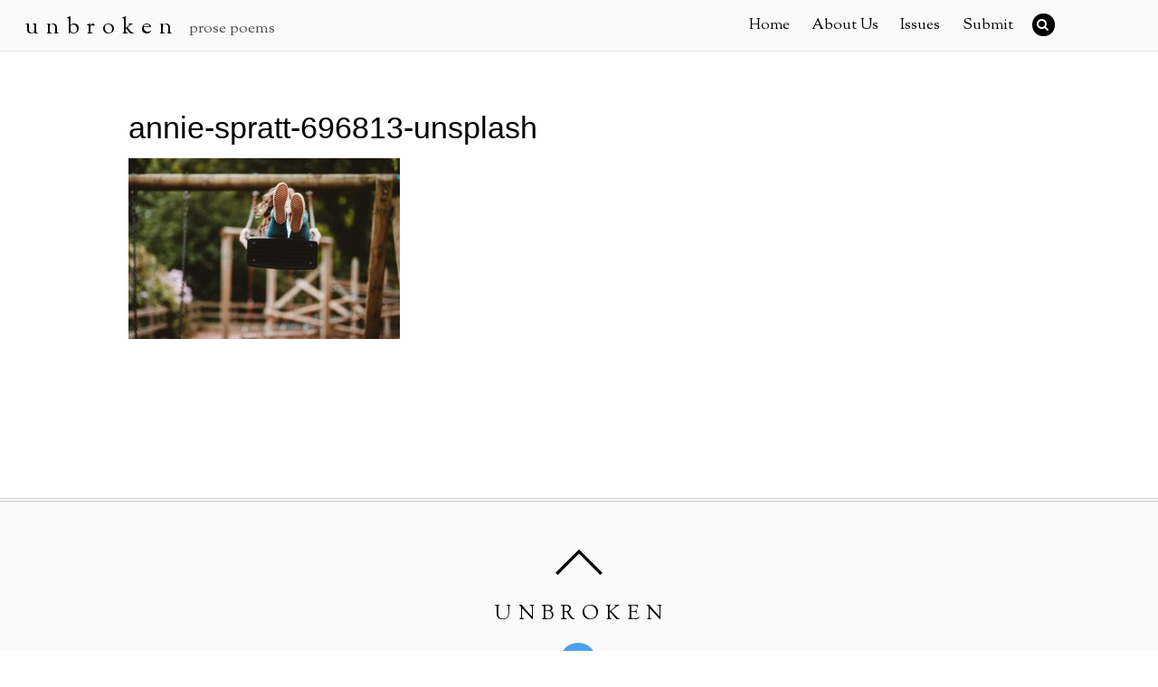

--- FILE ---
content_type: text/html; charset=UTF-8
request_url: https://unbrokenjournal.com/2018/10/i-am-three/annie-spratt-696813-unsplash/
body_size: 11534
content:

<!DOCTYPE html>
<html lang="en-US">

<head>
		<meta charset="UTF-8" />
	<!-- wp_head -->
	<script>(function(html){ html.className = html.className.replace(/\bno-js\b/,'js'); if (html.classList) { html.classList.add( 'js' ); } else { html.className += ' js'; } })(document.documentElement);</script><style type="text/css">.js.csstransitions .module.wow, .js.csstransitions .themify_builder_content .themify_builder_row.wow, .js.csstransitions .module_row.wow, .js.csstransitions .builder-posts-wrap > .post.wow, .js.csstransitions .fly-in > .post, .js.csstransitions .fly-in .row_inner > .tb-column, .js.csstransitions .fade-in > .post, .js.csstransitions .fade-in .row_inner > .tb-column, .js.csstransitions .slide-up > .post, .js.csstransitions .slide-up .row_inner > .tb-column { visibility:hidden; }</style><meta name='robots' content='index, follow, max-image-preview:large, max-snippet:-1, max-video-preview:-1' />

	<!-- This site is optimized with the Yoast SEO plugin v26.5 - https://yoast.com/wordpress/plugins/seo/ -->
	<title>annie-spratt-696813-unsplash | U n b r o k e n</title>
	<link rel="canonical" href="https://unbrokenjournal.com/2018/10/i-am-three/annie-spratt-696813-unsplash/" />
	<meta property="og:locale" content="en_US" />
	<meta property="og:type" content="article" />
	<meta property="og:title" content="annie-spratt-696813-unsplash | U n b r o k e n" />
	<meta property="og:url" content="https://unbrokenjournal.com/2018/10/i-am-three/annie-spratt-696813-unsplash/" />
	<meta property="og:site_name" content="U n b r o k e n" />
	<meta property="og:image" content="https://unbrokenjournal.com/2018/10/i-am-three/annie-spratt-696813-unsplash" />
	<meta property="og:image:width" content="1024" />
	<meta property="og:image:height" content="683" />
	<meta property="og:image:type" content="image/jpeg" />
	<meta name="twitter:card" content="summary_large_image" />
	<meta name="twitter:site" content="@unbrokenjournal" />
	<script type="application/ld+json" class="yoast-schema-graph">{"@context":"https://schema.org","@graph":[{"@type":"WebPage","@id":"https://unbrokenjournal.com/2018/10/i-am-three/annie-spratt-696813-unsplash/","url":"https://unbrokenjournal.com/2018/10/i-am-three/annie-spratt-696813-unsplash/","name":"annie-spratt-696813-unsplash | U n b r o k e n","isPartOf":{"@id":"https://unbrokenjournal.com/#website"},"primaryImageOfPage":{"@id":"https://unbrokenjournal.com/2018/10/i-am-three/annie-spratt-696813-unsplash/#primaryimage"},"image":{"@id":"https://unbrokenjournal.com/2018/10/i-am-three/annie-spratt-696813-unsplash/#primaryimage"},"thumbnailUrl":"https://unbrokenjournal.com/wp-content/uploads/2018/09/annie-spratt-696813-unsplash.jpg","datePublished":"2018-09-30T20:52:43+00:00","breadcrumb":{"@id":"https://unbrokenjournal.com/2018/10/i-am-three/annie-spratt-696813-unsplash/#breadcrumb"},"inLanguage":"en-US","potentialAction":[{"@type":"ReadAction","target":["https://unbrokenjournal.com/2018/10/i-am-three/annie-spratt-696813-unsplash/"]}]},{"@type":"ImageObject","inLanguage":"en-US","@id":"https://unbrokenjournal.com/2018/10/i-am-three/annie-spratt-696813-unsplash/#primaryimage","url":"https://unbrokenjournal.com/wp-content/uploads/2018/09/annie-spratt-696813-unsplash.jpg","contentUrl":"https://unbrokenjournal.com/wp-content/uploads/2018/09/annie-spratt-696813-unsplash.jpg","width":7952,"height":5304},{"@type":"BreadcrumbList","@id":"https://unbrokenjournal.com/2018/10/i-am-three/annie-spratt-696813-unsplash/#breadcrumb","itemListElement":[{"@type":"ListItem","position":1,"name":"Home","item":"https://unbrokenjournal.com/"},{"@type":"ListItem","position":2,"name":"I Am Three","item":"https://unbrokenjournal.com/2018/10/i-am-three/"},{"@type":"ListItem","position":3,"name":"annie-spratt-696813-unsplash"}]},{"@type":"WebSite","@id":"https://unbrokenjournal.com/#website","url":"https://unbrokenjournal.com/","name":"U n b r o k e n","description":"prose poems","potentialAction":[{"@type":"SearchAction","target":{"@type":"EntryPoint","urlTemplate":"https://unbrokenjournal.com/?s={search_term_string}"},"query-input":{"@type":"PropertyValueSpecification","valueRequired":true,"valueName":"search_term_string"}}],"inLanguage":"en-US"}]}</script>
	<!-- / Yoast SEO plugin. -->


<link rel='dns-prefetch' href='//fonts.googleapis.com' />
<link rel="alternate" type="application/rss+xml" title="U n b r o k e n &raquo; Feed" href="https://unbrokenjournal.com/feed/" />
<link rel="alternate" type="application/rss+xml" title="U n b r o k e n &raquo; Comments Feed" href="https://unbrokenjournal.com/comments/feed/" />
<link rel="alternate" title="oEmbed (JSON)" type="application/json+oembed" href="https://unbrokenjournal.com/wp-json/oembed/1.0/embed?url=https%3A%2F%2Funbrokenjournal.com%2F2018%2F10%2Fi-am-three%2Fannie-spratt-696813-unsplash%2F" />
<link rel="alternate" title="oEmbed (XML)" type="text/xml+oembed" href="https://unbrokenjournal.com/wp-json/oembed/1.0/embed?url=https%3A%2F%2Funbrokenjournal.com%2F2018%2F10%2Fi-am-three%2Fannie-spratt-696813-unsplash%2F&#038;format=xml" />
<style id='wp-img-auto-sizes-contain-inline-css' type='text/css'>
img:is([sizes=auto i],[sizes^="auto," i]){contain-intrinsic-size:3000px 1500px}
/*# sourceURL=wp-img-auto-sizes-contain-inline-css */
</style>
<link rel='stylesheet' id='themify-builder-style-css' href='https://unbrokenjournal.com/wp-content/themes/themify-ultra/themify/themify-builder/css/themify-builder-style.css?ver=2.9.8' type='text/css' media='all' />
<style id='wp-emoji-styles-inline-css' type='text/css'>

	img.wp-smiley, img.emoji {
		display: inline !important;
		border: none !important;
		box-shadow: none !important;
		height: 1em !important;
		width: 1em !important;
		margin: 0 0.07em !important;
		vertical-align: -0.1em !important;
		background: none !important;
		padding: 0 !important;
	}
/*# sourceURL=wp-emoji-styles-inline-css */
</style>
<style id='wp-block-library-inline-css' type='text/css'>
:root{--wp-block-synced-color:#7a00df;--wp-block-synced-color--rgb:122,0,223;--wp-bound-block-color:var(--wp-block-synced-color);--wp-editor-canvas-background:#ddd;--wp-admin-theme-color:#007cba;--wp-admin-theme-color--rgb:0,124,186;--wp-admin-theme-color-darker-10:#006ba1;--wp-admin-theme-color-darker-10--rgb:0,107,160.5;--wp-admin-theme-color-darker-20:#005a87;--wp-admin-theme-color-darker-20--rgb:0,90,135;--wp-admin-border-width-focus:2px}@media (min-resolution:192dpi){:root{--wp-admin-border-width-focus:1.5px}}.wp-element-button{cursor:pointer}:root .has-very-light-gray-background-color{background-color:#eee}:root .has-very-dark-gray-background-color{background-color:#313131}:root .has-very-light-gray-color{color:#eee}:root .has-very-dark-gray-color{color:#313131}:root .has-vivid-green-cyan-to-vivid-cyan-blue-gradient-background{background:linear-gradient(135deg,#00d084,#0693e3)}:root .has-purple-crush-gradient-background{background:linear-gradient(135deg,#34e2e4,#4721fb 50%,#ab1dfe)}:root .has-hazy-dawn-gradient-background{background:linear-gradient(135deg,#faaca8,#dad0ec)}:root .has-subdued-olive-gradient-background{background:linear-gradient(135deg,#fafae1,#67a671)}:root .has-atomic-cream-gradient-background{background:linear-gradient(135deg,#fdd79a,#004a59)}:root .has-nightshade-gradient-background{background:linear-gradient(135deg,#330968,#31cdcf)}:root .has-midnight-gradient-background{background:linear-gradient(135deg,#020381,#2874fc)}:root{--wp--preset--font-size--normal:16px;--wp--preset--font-size--huge:42px}.has-regular-font-size{font-size:1em}.has-larger-font-size{font-size:2.625em}.has-normal-font-size{font-size:var(--wp--preset--font-size--normal)}.has-huge-font-size{font-size:var(--wp--preset--font-size--huge)}.has-text-align-center{text-align:center}.has-text-align-left{text-align:left}.has-text-align-right{text-align:right}.has-fit-text{white-space:nowrap!important}#end-resizable-editor-section{display:none}.aligncenter{clear:both}.items-justified-left{justify-content:flex-start}.items-justified-center{justify-content:center}.items-justified-right{justify-content:flex-end}.items-justified-space-between{justify-content:space-between}.screen-reader-text{border:0;clip-path:inset(50%);height:1px;margin:-1px;overflow:hidden;padding:0;position:absolute;width:1px;word-wrap:normal!important}.screen-reader-text:focus{background-color:#ddd;clip-path:none;color:#444;display:block;font-size:1em;height:auto;left:5px;line-height:normal;padding:15px 23px 14px;text-decoration:none;top:5px;width:auto;z-index:100000}html :where(.has-border-color){border-style:solid}html :where([style*=border-top-color]){border-top-style:solid}html :where([style*=border-right-color]){border-right-style:solid}html :where([style*=border-bottom-color]){border-bottom-style:solid}html :where([style*=border-left-color]){border-left-style:solid}html :where([style*=border-width]){border-style:solid}html :where([style*=border-top-width]){border-top-style:solid}html :where([style*=border-right-width]){border-right-style:solid}html :where([style*=border-bottom-width]){border-bottom-style:solid}html :where([style*=border-left-width]){border-left-style:solid}html :where(img[class*=wp-image-]){height:auto;max-width:100%}:where(figure){margin:0 0 1em}html :where(.is-position-sticky){--wp-admin--admin-bar--position-offset:var(--wp-admin--admin-bar--height,0px)}@media screen and (max-width:600px){html :where(.is-position-sticky){--wp-admin--admin-bar--position-offset:0px}}

/*# sourceURL=wp-block-library-inline-css */
</style><style id='global-styles-inline-css' type='text/css'>
:root{--wp--preset--aspect-ratio--square: 1;--wp--preset--aspect-ratio--4-3: 4/3;--wp--preset--aspect-ratio--3-4: 3/4;--wp--preset--aspect-ratio--3-2: 3/2;--wp--preset--aspect-ratio--2-3: 2/3;--wp--preset--aspect-ratio--16-9: 16/9;--wp--preset--aspect-ratio--9-16: 9/16;--wp--preset--color--black: #000000;--wp--preset--color--cyan-bluish-gray: #abb8c3;--wp--preset--color--white: #ffffff;--wp--preset--color--pale-pink: #f78da7;--wp--preset--color--vivid-red: #cf2e2e;--wp--preset--color--luminous-vivid-orange: #ff6900;--wp--preset--color--luminous-vivid-amber: #fcb900;--wp--preset--color--light-green-cyan: #7bdcb5;--wp--preset--color--vivid-green-cyan: #00d084;--wp--preset--color--pale-cyan-blue: #8ed1fc;--wp--preset--color--vivid-cyan-blue: #0693e3;--wp--preset--color--vivid-purple: #9b51e0;--wp--preset--gradient--vivid-cyan-blue-to-vivid-purple: linear-gradient(135deg,rgb(6,147,227) 0%,rgb(155,81,224) 100%);--wp--preset--gradient--light-green-cyan-to-vivid-green-cyan: linear-gradient(135deg,rgb(122,220,180) 0%,rgb(0,208,130) 100%);--wp--preset--gradient--luminous-vivid-amber-to-luminous-vivid-orange: linear-gradient(135deg,rgb(252,185,0) 0%,rgb(255,105,0) 100%);--wp--preset--gradient--luminous-vivid-orange-to-vivid-red: linear-gradient(135deg,rgb(255,105,0) 0%,rgb(207,46,46) 100%);--wp--preset--gradient--very-light-gray-to-cyan-bluish-gray: linear-gradient(135deg,rgb(238,238,238) 0%,rgb(169,184,195) 100%);--wp--preset--gradient--cool-to-warm-spectrum: linear-gradient(135deg,rgb(74,234,220) 0%,rgb(151,120,209) 20%,rgb(207,42,186) 40%,rgb(238,44,130) 60%,rgb(251,105,98) 80%,rgb(254,248,76) 100%);--wp--preset--gradient--blush-light-purple: linear-gradient(135deg,rgb(255,206,236) 0%,rgb(152,150,240) 100%);--wp--preset--gradient--blush-bordeaux: linear-gradient(135deg,rgb(254,205,165) 0%,rgb(254,45,45) 50%,rgb(107,0,62) 100%);--wp--preset--gradient--luminous-dusk: linear-gradient(135deg,rgb(255,203,112) 0%,rgb(199,81,192) 50%,rgb(65,88,208) 100%);--wp--preset--gradient--pale-ocean: linear-gradient(135deg,rgb(255,245,203) 0%,rgb(182,227,212) 50%,rgb(51,167,181) 100%);--wp--preset--gradient--electric-grass: linear-gradient(135deg,rgb(202,248,128) 0%,rgb(113,206,126) 100%);--wp--preset--gradient--midnight: linear-gradient(135deg,rgb(2,3,129) 0%,rgb(40,116,252) 100%);--wp--preset--font-size--small: 13px;--wp--preset--font-size--medium: 20px;--wp--preset--font-size--large: 36px;--wp--preset--font-size--x-large: 42px;--wp--preset--spacing--20: 0.44rem;--wp--preset--spacing--30: 0.67rem;--wp--preset--spacing--40: 1rem;--wp--preset--spacing--50: 1.5rem;--wp--preset--spacing--60: 2.25rem;--wp--preset--spacing--70: 3.38rem;--wp--preset--spacing--80: 5.06rem;--wp--preset--shadow--natural: 6px 6px 9px rgba(0, 0, 0, 0.2);--wp--preset--shadow--deep: 12px 12px 50px rgba(0, 0, 0, 0.4);--wp--preset--shadow--sharp: 6px 6px 0px rgba(0, 0, 0, 0.2);--wp--preset--shadow--outlined: 6px 6px 0px -3px rgb(255, 255, 255), 6px 6px rgb(0, 0, 0);--wp--preset--shadow--crisp: 6px 6px 0px rgb(0, 0, 0);}:where(.is-layout-flex){gap: 0.5em;}:where(.is-layout-grid){gap: 0.5em;}body .is-layout-flex{display: flex;}.is-layout-flex{flex-wrap: wrap;align-items: center;}.is-layout-flex > :is(*, div){margin: 0;}body .is-layout-grid{display: grid;}.is-layout-grid > :is(*, div){margin: 0;}:where(.wp-block-columns.is-layout-flex){gap: 2em;}:where(.wp-block-columns.is-layout-grid){gap: 2em;}:where(.wp-block-post-template.is-layout-flex){gap: 1.25em;}:where(.wp-block-post-template.is-layout-grid){gap: 1.25em;}.has-black-color{color: var(--wp--preset--color--black) !important;}.has-cyan-bluish-gray-color{color: var(--wp--preset--color--cyan-bluish-gray) !important;}.has-white-color{color: var(--wp--preset--color--white) !important;}.has-pale-pink-color{color: var(--wp--preset--color--pale-pink) !important;}.has-vivid-red-color{color: var(--wp--preset--color--vivid-red) !important;}.has-luminous-vivid-orange-color{color: var(--wp--preset--color--luminous-vivid-orange) !important;}.has-luminous-vivid-amber-color{color: var(--wp--preset--color--luminous-vivid-amber) !important;}.has-light-green-cyan-color{color: var(--wp--preset--color--light-green-cyan) !important;}.has-vivid-green-cyan-color{color: var(--wp--preset--color--vivid-green-cyan) !important;}.has-pale-cyan-blue-color{color: var(--wp--preset--color--pale-cyan-blue) !important;}.has-vivid-cyan-blue-color{color: var(--wp--preset--color--vivid-cyan-blue) !important;}.has-vivid-purple-color{color: var(--wp--preset--color--vivid-purple) !important;}.has-black-background-color{background-color: var(--wp--preset--color--black) !important;}.has-cyan-bluish-gray-background-color{background-color: var(--wp--preset--color--cyan-bluish-gray) !important;}.has-white-background-color{background-color: var(--wp--preset--color--white) !important;}.has-pale-pink-background-color{background-color: var(--wp--preset--color--pale-pink) !important;}.has-vivid-red-background-color{background-color: var(--wp--preset--color--vivid-red) !important;}.has-luminous-vivid-orange-background-color{background-color: var(--wp--preset--color--luminous-vivid-orange) !important;}.has-luminous-vivid-amber-background-color{background-color: var(--wp--preset--color--luminous-vivid-amber) !important;}.has-light-green-cyan-background-color{background-color: var(--wp--preset--color--light-green-cyan) !important;}.has-vivid-green-cyan-background-color{background-color: var(--wp--preset--color--vivid-green-cyan) !important;}.has-pale-cyan-blue-background-color{background-color: var(--wp--preset--color--pale-cyan-blue) !important;}.has-vivid-cyan-blue-background-color{background-color: var(--wp--preset--color--vivid-cyan-blue) !important;}.has-vivid-purple-background-color{background-color: var(--wp--preset--color--vivid-purple) !important;}.has-black-border-color{border-color: var(--wp--preset--color--black) !important;}.has-cyan-bluish-gray-border-color{border-color: var(--wp--preset--color--cyan-bluish-gray) !important;}.has-white-border-color{border-color: var(--wp--preset--color--white) !important;}.has-pale-pink-border-color{border-color: var(--wp--preset--color--pale-pink) !important;}.has-vivid-red-border-color{border-color: var(--wp--preset--color--vivid-red) !important;}.has-luminous-vivid-orange-border-color{border-color: var(--wp--preset--color--luminous-vivid-orange) !important;}.has-luminous-vivid-amber-border-color{border-color: var(--wp--preset--color--luminous-vivid-amber) !important;}.has-light-green-cyan-border-color{border-color: var(--wp--preset--color--light-green-cyan) !important;}.has-vivid-green-cyan-border-color{border-color: var(--wp--preset--color--vivid-green-cyan) !important;}.has-pale-cyan-blue-border-color{border-color: var(--wp--preset--color--pale-cyan-blue) !important;}.has-vivid-cyan-blue-border-color{border-color: var(--wp--preset--color--vivid-cyan-blue) !important;}.has-vivid-purple-border-color{border-color: var(--wp--preset--color--vivid-purple) !important;}.has-vivid-cyan-blue-to-vivid-purple-gradient-background{background: var(--wp--preset--gradient--vivid-cyan-blue-to-vivid-purple) !important;}.has-light-green-cyan-to-vivid-green-cyan-gradient-background{background: var(--wp--preset--gradient--light-green-cyan-to-vivid-green-cyan) !important;}.has-luminous-vivid-amber-to-luminous-vivid-orange-gradient-background{background: var(--wp--preset--gradient--luminous-vivid-amber-to-luminous-vivid-orange) !important;}.has-luminous-vivid-orange-to-vivid-red-gradient-background{background: var(--wp--preset--gradient--luminous-vivid-orange-to-vivid-red) !important;}.has-very-light-gray-to-cyan-bluish-gray-gradient-background{background: var(--wp--preset--gradient--very-light-gray-to-cyan-bluish-gray) !important;}.has-cool-to-warm-spectrum-gradient-background{background: var(--wp--preset--gradient--cool-to-warm-spectrum) !important;}.has-blush-light-purple-gradient-background{background: var(--wp--preset--gradient--blush-light-purple) !important;}.has-blush-bordeaux-gradient-background{background: var(--wp--preset--gradient--blush-bordeaux) !important;}.has-luminous-dusk-gradient-background{background: var(--wp--preset--gradient--luminous-dusk) !important;}.has-pale-ocean-gradient-background{background: var(--wp--preset--gradient--pale-ocean) !important;}.has-electric-grass-gradient-background{background: var(--wp--preset--gradient--electric-grass) !important;}.has-midnight-gradient-background{background: var(--wp--preset--gradient--midnight) !important;}.has-small-font-size{font-size: var(--wp--preset--font-size--small) !important;}.has-medium-font-size{font-size: var(--wp--preset--font-size--medium) !important;}.has-large-font-size{font-size: var(--wp--preset--font-size--large) !important;}.has-x-large-font-size{font-size: var(--wp--preset--font-size--x-large) !important;}
/*# sourceURL=global-styles-inline-css */
</style>

<style id='classic-theme-styles-inline-css' type='text/css'>
/*! This file is auto-generated */
.wp-block-button__link{color:#fff;background-color:#32373c;border-radius:9999px;box-shadow:none;text-decoration:none;padding:calc(.667em + 2px) calc(1.333em + 2px);font-size:1.125em}.wp-block-file__button{background:#32373c;color:#fff;text-decoration:none}
/*# sourceURL=/wp-includes/css/classic-themes.min.css */
</style>
<link rel='stylesheet' id='themify-framework-css' href='https://unbrokenjournal.com/wp-content/themes/themify-ultra/themify/css/themify.framework.css?ver=2.9.8' type='text/css' media='all' />
<link rel='stylesheet' id='tablepress-default-css' href='https://unbrokenjournal.com/wp-content/plugins/tablepress/css/build/default.css?ver=3.2.5' type='text/css' media='all' />
<link rel='stylesheet' id='parent-theme-css-css' href='https://unbrokenjournal.com/wp-content/themes/themify-ultra/style.css?ver=6.9' type='text/css' media='all' />
<link rel='stylesheet' id='google-fonts-css' href='https://fonts.googleapis.com/css?family=Open+Sans%3A400italic%2C600italic%2C700italic%2C400%2C300%2C600%2C700%7CSorts+Mill+Goudy%3A400%2C400italic&#038;subset=latin%2Clatin-ext&#038;ver=6.9' type='text/css' media='all' />
<link rel='stylesheet' id='themify-icons-css' href='https://unbrokenjournal.com/wp-content/themes/themify-ultra/themify/themify-icons/themify-icons.css?ver=2.9.8' type='text/css' media='all' />
<link rel='stylesheet' id='theme-style-css' href='https://unbrokenjournal.com/wp-content/themes/themify-ultra-child/style.css?ver=6.9' type='text/css' media='all' />
<link rel='stylesheet' id='themify-media-queries-css' href='https://unbrokenjournal.com/wp-content/themes/themify-ultra/media-queries.css?ver=6.9' type='text/css' media='all' />
<link rel='stylesheet' id='theme-font-serif-css' href='https://unbrokenjournal.com/wp-content/themes/themify-ultra/styles/theme-font-serif.css?ver=6.9' type='text/css' media='all' />
<link rel='stylesheet' id='header-top-bar-css' href='https://unbrokenjournal.com/wp-content/themes/themify-ultra/styles/header-top-bar.css?ver=6.9' type='text/css' media='all' />
<link rel='stylesheet' id='themify-icon-font-css' href='https://unbrokenjournal.com/wp-content/themes/themify-ultra/themify/fontawesome/css/font-awesome.min.css?ver=2.9.8' type='text/css' media='all' />
<link rel='stylesheet' id='themify-customize-css' href='https://unbrokenjournal.com/wp-content/uploads/themify-customizer.css?ver=20.07.08.12.31.16' type='text/css' media='all' />
<link rel='stylesheet' id='customizer-google-fonts-css' href='https://fonts.googleapis.com/css?family=Droid+Sans&#038;subset=latin&#038;ver=6.9' type='text/css' media='all' />
<script type="text/javascript" src="https://unbrokenjournal.com/wp-includes/js/jquery/jquery.min.js?ver=3.7.1" id="jquery-core-js"></script>
<script type="text/javascript" src="https://unbrokenjournal.com/wp-includes/js/jquery/jquery-migrate.min.js?ver=3.4.1" id="jquery-migrate-js"></script>
<link rel="https://api.w.org/" href="https://unbrokenjournal.com/wp-json/" /><link rel="alternate" title="JSON" type="application/json" href="https://unbrokenjournal.com/wp-json/wp/v2/media/1839" /><link rel="EditURI" type="application/rsd+xml" title="RSD" href="https://unbrokenjournal.com/xmlrpc.php?rsd" />
<meta name="generator" content="WordPress 6.9" />
<link rel='shortlink' href='https://unbrokenjournal.com/?p=1839' />
        <noscript>
            <style>
                #the-preloader-element { display: none !important; }
            </style>
        </noscript>
        			<style type="text/css" media="screen">
				/**
				 * Plugin Name: Subtitles
				 * Plugin URI: http://wordpress.org/plugins/subtitles/
				 * Description: Easily add subtitles into your WordPress posts, pages, custom post types, and themes.
				 * Author: We Cobble
				 * Author URI: https://wecobble.com/
				 * Version: 2.2.0
				 * License: GNU General Public License v2 or later
				 * License URI: http://www.gnu.org/licenses/gpl-2.0.html
				 */

				/**
				 * Be explicit about this styling only applying to spans,
				 * since that's the default markup that's returned by
				 * Subtitles. If a developer overrides the default subtitles
				 * markup with another element or class, we don't want to stomp
				 * on that.
				 *
				 * @since 1.0.0
				 */
				span.entry-subtitle {
					display: block; /* Put subtitles on their own line by default. */
					font-size: 0.53333333333333em; /* Sensible scaling. It's assumed that post titles will be wrapped in heading tags. */
				}
				/**
				 * If subtitles are shown in comment areas, we'll hide them by default.
				 *
				 * @since 1.0.5
				 */
				#comments .comments-title span.entry-subtitle {
					display: none;
				}
			</style>



<link href="https://unbrokenjournal.com/wp-content/uploads/2016/05/unjournalfav.png" rel="shortcut icon" /> 

<div id="wptime-plugin-preloader"></div>

<script>
  (function(i,s,o,g,r,a,m){i['GoogleAnalyticsObject']=r;i[r]=i[r]||function(){
  (i[r].q=i[r].q||[]).push(arguments)},i[r].l=1*new Date();a=s.createElement(o),
  m=s.getElementsByTagName(o)[0];a.async=1;a.src=g;m.parentNode.insertBefore(a,m)
  })(window,document,'script','https://www.google-analytics.com/analytics.js','ga');

  ga('create', 'UA-85128537-1', 'auto');
  ga('send', 'pageview');

</script>
<meta name="viewport" content="width=device-width, initial-scale=1, maximum-scale=1, minimum-scale=1, user-scalable=no">

	<style>
	@-webkit-keyframes themifyAnimatedBG {
		0% { background-color: #33baab; }
100% { background-color: #e33b9e; }
50% { background-color: #4961d7; }
33.333333333333% { background-color: #2ea85c; }
25% { background-color: #2bb8ed; }
20% { background-color: #dd5135; }

	}
	@keyframes themifyAnimatedBG {
		0% { background-color: #33baab; }
100% { background-color: #e33b9e; }
50% { background-color: #4961d7; }
33.333333333333% { background-color: #2ea85c; }
25% { background-color: #2bb8ed; }
20% { background-color: #dd5135; }

	}
	.themify_builder_row.animated-bg {
		-webkit-animation: themifyAnimatedBG 30000ms infinite alternate;
		animation: themifyAnimatedBG 30000ms infinite alternate;
	};
	</style>
	
				<!-- equalcolumn-ie-fix.js -->
				<!--[if IE 9]>
					<script src="https://unbrokenjournal.com/wp-content/themes/themify-ultra/themify/themify-builder/js/equalcolumn-ie-fix.js"></script>
				<![endif]-->
				<script type="text/javascript">				function isSupportTransition() {
				var b = document.body || document.documentElement,
				s = b.style,
				p = 'transition';

				if (typeof s[p] == 'string') { return true; }

				// Tests for vendor specific prop
				var v = ['Moz', 'webkit', 'Webkit', 'Khtml', 'O', 'ms'];
				p = p.charAt(0).toUpperCase() + p.substr(1);

				for (var i=0; i<v.length; i++) {
					if (typeof s[v[i] + p] == 'string') { return true; }
					}
					return false;
					}
					if ( isSupportTransition() ) {
					document.documentElement.className += " csstransitions";	
					}
		</script><link rel="icon" href="https://unbrokenjournal.com/wp-content/uploads/2016/05/cropped-unjournalfav-32x32.png" sizes="32x32" />
<link rel="icon" href="https://unbrokenjournal.com/wp-content/uploads/2016/05/cropped-unjournalfav-192x192.png" sizes="192x192" />
<link rel="apple-touch-icon" href="https://unbrokenjournal.com/wp-content/uploads/2016/05/cropped-unjournalfav-180x180.png" />
<meta name="msapplication-TileImage" content="https://unbrokenjournal.com/wp-content/uploads/2016/05/cropped-unjournalfav-270x270.png" />
	

</head>

<body data-rsssl=1 class="attachment wp-singular attachment-template-default single single-attachment postid-1839 attachmentid-1839 attachment-jpeg wp-theme-themify-ultra wp-child-theme-themify-ultra-child themify-fw-2-9-8 themify-ultra-1-6-3 skin-default webkit not-ie default_width sidebar1 no-home no-touch header-top-bar fixed-header default theme-font-serif rss-off single-classic-layout  filter-hover-none filter-featured-only masonry-enabled">

<script>
	var tf_mobile_menu_trigger_point = 1000;
	function themifyMobileMenuTrigger() {
		if( document.body.clientWidth <= tf_mobile_menu_trigger_point ) {
			jQuery( 'body' ).addClass( 'mobile_menu_active' );
		} else {
			jQuery( 'body' ).removeClass( 'mobile_menu_active' );
		}
	}
	themifyMobileMenuTrigger();
	jQuery( window ).resize( themifyMobileMenuTrigger );
</script>

<div id="pagewrap" class="hfeed site">

			<div id="headerwrap"   >

			
			<div class="header-icons">
				<a id="menu-icon" href="#mobile-menu"></a>
			</div>

			<header id="header" class="pagewidth clearfix" itemscope="itemscope" itemtype="https://schema.org/WPHeader">

	            
	            <div class="header-bar">
		            						<div id="site-logo"><a href="https://unbrokenjournal.com" title="U n b r o k e n"><span>U n b r o k e n</span></a></div>					
											<div id="site-description" class="site-description"><span>prose poems</span></div>									</div>
				<!-- /.header-bar -->

									<div id="mobile-menu" class="sidemenu sidemenu-off">

						<div class="navbar-wrapper clearfix">

															<div class="social-widget">
																												
																	</div>
								<!-- /.social-widget -->
							
															<div id="searchform-wrap">
									<form method="get" id="searchform" action="https://unbrokenjournal.com/">

	<i class="icon-search"></i>

	<input type="text" name="s" id="s" title="Search" value="" />

</form>								</div>
								<!-- /searchform-wrap -->
							
															<nav id="main-nav-wrap" itemscope="itemscope" itemtype="https://schema.org/SiteNavigationElement">
									<ul id="main-nav" class="main-nav menu-name-main"><li id='menu-item-2910' class="menu-item menu-item-type-custom menu-item-object-custom menu-item-home" ><a  href="https://unbrokenjournal.com">Home</a> </li>
<li id='menu-item-1271' class="menu-item menu-item-type-post_type menu-item-object-page menu-item-has-children has-sub-menu has-sub-menu" ><a  href="https://unbrokenjournal.com/about/">About Us</a> 
<ul class="sub-menu">
<li id='menu-item-2136' class="menu-item menu-item-type-post_type menu-item-object-page menu-item-privacy-policy" ><a  href="https://unbrokenjournal.com/privacy-policy/">Privacy Policy</a> </li>
</ul>
</li>
<li id='menu-item-689' class="menu-item menu-item-type-custom menu-item-object-custom menu-item-has-children has-sub-menu has-sub-menu" ><a  href="#">Issues</a> 
<ul class="sub-menu">
<li id='menu-item-3128' class="menu-item menu-item-type-custom menu-item-object-custom" ><a  href="https://www.theunjournals.com/unbroken48">Issue 48</a> </li>
<li id='menu-item-3121' class="menu-item menu-item-type-custom menu-item-object-custom" ><a  href="https://www.theunjournals.com/unbroken47">Issue 47</a> </li>
<li id='menu-item-3122' class="menu-item menu-item-type-custom menu-item-object-custom" ><a  href="https://www.theunjournals.com/unbroken46">Issue 46</a> </li>
<li id='menu-item-3101' class="menu-item menu-item-type-custom menu-item-object-custom" ><a  href="https://www.theunjournals.com/unbroken45">Issue 45</a> </li>
<li id='menu-item-3086' class="menu-item menu-item-type-custom menu-item-object-custom" ><a  href="https://www.theunjournals.com/unbroken44">Issue 44</a> </li>
<li id='menu-item-3084' class="menu-item menu-item-type-custom menu-item-object-custom" ><a  href="https://www.theunjournals.com/unbroken43">Issue 43</a> </li>
<li id='menu-item-3074' class="menu-item menu-item-type-custom menu-item-object-custom" ><a  href="https://www.theunjournals.com/unbroken42">Issue 42</a> </li>
<li id='menu-item-3054' class="menu-item menu-item-type-custom menu-item-object-custom" ><a  href="https://www.theunjournals.com/unbroken41">Issue 41</a> </li>
<li id='menu-item-3037' class="menu-item menu-item-type-custom menu-item-object-custom" ><a  href="https://www.theunjournals.com/unbroken40">Issue 40</a> </li>
<li id='menu-item-2991' class="menu-item menu-item-type-custom menu-item-object-custom" ><a  href="https://www.theunjournals.com/unbroken39">Issue 39</a> </li>
<li id='menu-item-2990' class="menu-item menu-item-type-custom menu-item-object-custom" ><a  href="https://www.theunjournals.com/unbroken38">Issue 38</a> </li>
<li id='menu-item-2973' class="menu-item menu-item-type-custom menu-item-object-custom" ><a  href="https://www.theunjournals.com/unbroken37">Issue 37</a> </li>
<li id='menu-item-2974' class="menu-item menu-item-type-custom menu-item-object-custom" ><a  href="https://www.theunjournals.com/unbroken36">Issue 36</a> </li>
<li id='menu-item-2911' class="menu-item menu-item-type-custom menu-item-object-custom" ><a  href="https://www.theunjournals.com/unbroken35">Issue 35</a> </li>
<li id='menu-item-2873' class="menu-item menu-item-type-custom menu-item-object-custom" ><a  href="https://www.theunjournals.com/unbroken34">Issue 34</a> </li>
<li id='menu-item-2872' class="menu-item menu-item-type-custom menu-item-object-custom" ><a  href="https://www.theunjournals.com/unbroken-33">Issue 33</a> </li>
<li id='menu-item-2823' class="menu-item menu-item-type-custom menu-item-object-custom" ><a  href="https://www.theunjournals.com/unbroken-32">Issue 32</a> </li>
<li id='menu-item-2795' class="menu-item menu-item-type-taxonomy menu-item-object-category" data-termid="554" data-tax="category"><a  href="https://unbrokenjournal.com/category/issue-31/">Issue 31: Revelations</a> </li>
<li id='menu-item-2794' class="menu-item menu-item-type-taxonomy menu-item-object-category" data-termid="517" data-tax="category"><a  href="https://unbrokenjournal.com/category/issue-30/">Issue 30</a> </li>
<li id='menu-item-2629' class="menu-item menu-item-type-taxonomy menu-item-object-category" data-termid="501" data-tax="category"><a  href="https://unbrokenjournal.com/category/issue-29/">Issue 29</a> </li>
<li id='menu-item-3075' class="menu-item menu-item-type-custom menu-item-object-custom" ><a  href="https://www.theunjournals.com/unbroken43">Issue 42</a> </li>
<li id='menu-item-2628' class="menu-item menu-item-type-taxonomy menu-item-object-category" data-termid="486" data-tax="category"><a  href="https://unbrokenjournal.com/category/issue-28/">Issue 28</a> </li>
<li id='menu-item-2627' class="menu-item menu-item-type-taxonomy menu-item-object-category" data-termid="477" data-tax="category"><a  href="https://unbrokenjournal.com/category/issue-27/">Issue 27</a> </li>
<li id='menu-item-2626' class="menu-item menu-item-type-taxonomy menu-item-object-category" data-termid="462" data-tax="category"><a  href="https://unbrokenjournal.com/category/issue-26/">Issue 26</a> </li>
<li id='menu-item-2333' class="menu-item menu-item-type-taxonomy menu-item-object-category" data-termid="451" data-tax="category"><a  href="https://unbrokenjournal.com/category/issue-25/">Issue 25</a> </li>
<li id='menu-item-2279' class="menu-item menu-item-type-taxonomy menu-item-object-category" data-termid="437" data-tax="category"><a  href="https://unbrokenjournal.com/category/issue-24/">Issue 24</a> </li>
<li id='menu-item-2209' class="menu-item menu-item-type-taxonomy menu-item-object-category" data-termid="414" data-tax="category"><a  href="https://unbrokenjournal.com/category/issue-23/">Issue 23</a> </li>
<li id='menu-item-2120' class="menu-item menu-item-type-taxonomy menu-item-object-category" data-termid="402" data-tax="category"><a  href="https://unbrokenjournal.com/category/issue-22/">Issue 22</a> </li>
<li id='menu-item-2045' class="menu-item menu-item-type-taxonomy menu-item-object-category" data-termid="378" data-tax="category"><a  href="https://unbrokenjournal.com/category/issue-21/">Issue 21</a> </li>
<li id='menu-item-1955' class="menu-item menu-item-type-taxonomy menu-item-object-category" data-termid="358" data-tax="category"><a  href="https://unbrokenjournal.com/category/issue-20/">Issue 20</a> </li>
<li id='menu-item-1883' class="menu-item menu-item-type-taxonomy menu-item-object-category" data-termid="341" data-tax="category"><a  href="https://unbrokenjournal.com/category/issue-19/">Issue 19</a> </li>
<li id='menu-item-1795' class="menu-item menu-item-type-taxonomy menu-item-object-category" data-termid="320" data-tax="category"><a  href="https://unbrokenjournal.com/category/issue-18/">Issue 18</a> </li>
<li id='menu-item-1702' class="menu-item menu-item-type-taxonomy menu-item-object-category" data-termid="303" data-tax="category"><a  href="https://unbrokenjournal.com/category/issue-17/">Issue 17</a> </li>
<li id='menu-item-1956' class="menu-item menu-item-type-post_type menu-item-object-page" ><a  href="https://unbrokenjournal.com/archives/">Archives</a> </li>
</ul>
</li>
<li id='menu-item-1269' class="menu-item menu-item-type-post_type menu-item-object-page" ><a  href="https://unbrokenjournal.com/submit/">Submit</a> </li>
</ul>									<!-- /#main-nav -->

									
								</nav>
								<!-- /#main-nav-wrap -->
							
						</div>

																				<!-- /header-widgets -->
						
						<a id="menu-icon-close" href="#"></a>
					</div>
					<!-- /#mobile-menu -->
				
				
				
				
			</header>
			<!-- /#header -->

	        
		</div>
		<!-- /#headerwrap -->
	
	<div id="body" class="clearfix">

		

	
	<!-- layout-container -->
	<div id="layout" class="pagewidth clearfix">

		
		<!-- content -->
		<div id="content" class="list-post">
			
			
				

<article id="post-1839" class="post clearfix post-1839 attachment type-attachment status-inherit hentry has-post-title no-post-date has-post-category has-post-tag no-post-comment no-post-author">
	
    
	
	
	
		
	
	
	<div class="post-content">

				
		<!-- post-meta -->
				<p class="post-meta entry-meta">
				
													
							</p>
			<!-- /post-meta -->
		
	<!-- /post-meta -->

					
			<h1 class="post-title entry-title">
									annie-spratt-696813-unsplash							</h1>

					
	
		
		<div class="entry-content">

			
				<p class="attachment"><a href='https://unbrokenjournal.com/wp-content/uploads/2018/09/annie-spratt-696813-unsplash.jpg'><img fetchpriority="high" decoding="async" width="300" height="200" src="https://unbrokenjournal.com/wp-content/uploads/2018/09/annie-spratt-696813-unsplash-300x200.jpg" class="attachment-medium size-medium" alt="" srcset="https://unbrokenjournal.com/wp-content/uploads/2018/09/annie-spratt-696813-unsplash-300x200.jpg 300w, https://unbrokenjournal.com/wp-content/uploads/2018/09/annie-spratt-696813-unsplash-1024x683.jpg 1024w" sizes="(max-width: 300px) 100vw, 300px" /></a></p>
<div id="themify_builder_content-1839" data-postid="1839" class="themify_builder_content themify_builder_content-1839 themify_builder themify_builder_front">

	</div>
<!-- /themify_builder_content -->
			
		</div><!-- /.entry-content -->

		
	</div>
	<!-- /.post-content -->
		
	<!-- post-tags -->
				<p class="post-meta entry-meta">
			

													
				
			</p>
			<!-- /post-meta -->
		
	<!-- /post-tags -->

</article>
<!-- /.post -->

			
			
			
			
			
			
					</div>
		<!-- /content -->

		
		

<aside id="sidebar" itemscope="itemscope" itemtype="https://schema.org/WPSidebar">

	    
	    
	
</aside>
<!-- /#sidebar -->


	</div>
	<!-- /layout-container -->



        			</div>
			<!-- /body -->

							<div id="footerwrap"   >

					
					<footer id="footer" class="pagewidth clearfix" itemscope="itemscope" itemtype="https://schema.org/WPFooter">

						
													<div class="back-top clearfix">
								<div class="arrow-up">
										<a href="#header"></a>
								</div>
							</div>
						
						<div class="main-col first clearfix">
							<div class="footer-left-col first">
																	<div class="footer-logo-wrapper clearfix"> 
										<div id="footer-logo"><a href="https://unbrokenjournal.com" title="U n b r o k e n"><span>U n b r o k e n</span></a></div>																	  
										<!-- /footer-logo -->
									</div>
															
																	<div class="social-widget">
										<div id="themify-social-links-4" class="widget themify-social-links"><ul class="social-links horizontal">
							<li class="social-link-item twitter font-icon icon-large">
								<a href="https://twitter.com/UnbrokenJournal" title="Twitter" target="_blank"><i class="fa fa-twitter" style="color: #ffffff;background-color: #4ca0ec;"></i>  </a>
							</li>
							<!-- /themify-link-item --></ul></div>									</div>
									<!-- /.social-widget -->
															</div>
							
							<div class="footer-right-col">

																	<div class="footer-nav-wrap">
																			</div>
									<!-- /.footer-nav-wrap -->
								                                                                							</div>
						</div>

						                                                                                                                <div class="section-col clearfix">
                                                            
		<div class="footer-widgets clearfix">
							<div class="col3-1 first">
									</div>
							<div class="col3-1 ">
					<div id="text-4" class="widget widget_text">			<div class="textwidget"><p><a href="http://unlostjournal.com/" target="_blank"><img loading="lazy" decoding="async" class="alignnone size-thumbnail wp-image-928" src="https://unbrokenjournal.com/wp-content/uploads/2016/08/unlostfavicon2-150x150.jpg" alt="Unlost Journal icon" width="150" height="150" /></a></p>
<p>Check out our sister publication, <strong><a href="http://unlostjournal.com/" target="_blank">Unlost Journal</a></strong>, founded because we love <strong>found poetry</strong> and feel it isn’t being given nearly enough attention in the literary world.</p>
</div>
		</div>				</div>
							<div class="col3-1 ">
									</div>
					</div>
		<!-- /.footer-widgets -->

	                                                            <!-- /footer-widgets -->
                                                        </div>
                                                        <div class="footer-text clearfix">
     &copy;&nbsp;2015 &ndash; 2026 &nbsp; <a href='https://unbrokenjournal.com/' rel="home">U n b r o k e n </a>&nbsp;|&nbsp; Contributing Authors.
	<br/>
	Powered by <a href="http://wordpress.org" target="_blank">WordPress </a>&nbsp;|&nbsp;<a href="https://themify.me/" target="_blank"> Themify Themes</a>
                                                         
                                                        </div>
                                                        <!-- /.footer-text -->
                                                        						
						
					</footer>
					<!-- /#footer -->

					
				</div>
				<!-- /#footerwrap -->
			
		</div>
		<!-- /#pagewrap -->

		
				<!-- wp_footer -->
		<script type="speculationrules">
{"prefetch":[{"source":"document","where":{"and":[{"href_matches":"/*"},{"not":{"href_matches":["/wp-*.php","/wp-admin/*","/wp-content/uploads/*","/wp-content/*","/wp-content/plugins/*","/wp-content/themes/themify-ultra-child/*","/wp-content/themes/themify-ultra/*","/*\\?(.+)"]}},{"not":{"selector_matches":"a[rel~=\"nofollow\"]"}},{"not":{"selector_matches":".no-prefetch, .no-prefetch a"}}]},"eagerness":"conservative"}]}
</script>


<script type="text/javascript" id="themify-main-script-js-extra">
/* <![CDATA[ */
var themify_vars = {"version":"2.9.8","url":"https://unbrokenjournal.com/wp-content/themes/themify-ultra/themify","TB":"1","map_key":null,"includesURL":"https://unbrokenjournal.com/wp-includes/","isCached":"on"};
var tbLocalScript = {"isAnimationActive":"1","isParallaxActive":"1","isParallaxScrollActive":"1","animationInviewSelectors":[".module.wow",".themify_builder_content .themify_builder_row.wow",".module_row.wow",".builder-posts-wrap \u003E .post.wow",".fly-in \u003E .post",".fly-in .row_inner \u003E .tb-column",".fade-in \u003E .post",".fade-in .row_inner \u003E .tb-column",".slide-up \u003E .post",".slide-up .row_inner \u003E .tb-column"],"createAnimationSelectors":[],"backgroundSlider":{"autoplay":5000,"speed":2000},"animationOffset":"100","videoPoster":"https://unbrokenjournal.com/wp-content/themes/themify-ultra/themify/themify-builder/img/blank.png","backgroundVideoLoop":"yes","builder_url":"https://unbrokenjournal.com/wp-content/themes/themify-ultra/themify/themify-builder","framework_url":"https://unbrokenjournal.com/wp-content/themes/themify-ultra/themify","version":"2.9.8","fullwidth_support":"1","fullwidth_container":"body","loadScrollHighlight":"1"};
var themifyScript = {"lightbox":{"lightboxSelector":".themify_lightbox","lightboxOn":true,"lightboxContentImages":false,"lightboxContentImagesSelector":"","theme":"pp_default","social_tools":false,"allow_resize":true,"show_title":false,"overlay_gallery":false,"screenWidthNoLightbox":600,"deeplinking":false,"contentImagesAreas":""},"lightboxContext":"body"};
var tbScrollHighlight = {"fixedHeaderSelector":"#headerwrap.fixed-header","speed":"900","navigation":"#main-nav","scrollOffset":"-5"};
//# sourceURL=themify-main-script-js-extra
/* ]]> */
</script>
<script type="text/javascript" src="https://unbrokenjournal.com/wp-content/themes/themify-ultra/themify/js/main.js?ver=2.9.8" id="themify-main-script-js"></script>
<script type="text/javascript" src="https://unbrokenjournal.com/wp-content/themes/themify-ultra/themify/js/themify.sidemenu.js?ver=6.9" id="slide-nav-js"></script>
<script type="text/javascript" id="theme-script-js-extra">
/* <![CDATA[ */
var themifyScript = {"lightbox":{"lightboxSelector":".themify_lightbox","lightboxOn":true,"lightboxContentImages":false,"lightboxContentImagesSelector":"","theme":"pp_default","social_tools":false,"allow_resize":true,"show_title":false,"overlay_gallery":false,"screenWidthNoLightbox":600,"deeplinking":false,"contentImagesAreas":""},"lightboxContext":"#pagewrap","fixedHeader":"fixed-header","ajax_nonce":"9745b6ab6e","ajax_url":"https://unbrokenjournal.com/wp-admin/admin-ajax.php","smallScreen":"760","resizeRefresh":"250","parallaxHeader":"1","loadingImg":"https://unbrokenjournal.com/wp-content/themes/themify-ultra/images/loading.gif","maxPages":"0","autoInfinite":"no","scrollToNewOnLoad":"scroll","resetFilterOnLoad":"reset","fullPageScroll":"","scrollHighlight":{"scroll":"internal"}};
//# sourceURL=theme-script-js-extra
/* ]]> */
</script>
<script type="text/javascript" src="https://unbrokenjournal.com/wp-content/themes/themify-ultra/js/themify.script.js?ver=6.9" id="theme-script-js"></script>
<script type="text/javascript" src="https://unbrokenjournal.com/wp-includes/js/comment-reply.min.js?ver=6.9" id="comment-reply-js" async="async" data-wp-strategy="async" fetchpriority="low"></script>
<script id="wp-emoji-settings" type="application/json">
{"baseUrl":"https://s.w.org/images/core/emoji/17.0.2/72x72/","ext":".png","svgUrl":"https://s.w.org/images/core/emoji/17.0.2/svg/","svgExt":".svg","source":{"concatemoji":"https://unbrokenjournal.com/wp-includes/js/wp-emoji-release.min.js?ver=6.9"}}
</script>
<script type="module">
/* <![CDATA[ */
/*! This file is auto-generated */
const a=JSON.parse(document.getElementById("wp-emoji-settings").textContent),o=(window._wpemojiSettings=a,"wpEmojiSettingsSupports"),s=["flag","emoji"];function i(e){try{var t={supportTests:e,timestamp:(new Date).valueOf()};sessionStorage.setItem(o,JSON.stringify(t))}catch(e){}}function c(e,t,n){e.clearRect(0,0,e.canvas.width,e.canvas.height),e.fillText(t,0,0);t=new Uint32Array(e.getImageData(0,0,e.canvas.width,e.canvas.height).data);e.clearRect(0,0,e.canvas.width,e.canvas.height),e.fillText(n,0,0);const a=new Uint32Array(e.getImageData(0,0,e.canvas.width,e.canvas.height).data);return t.every((e,t)=>e===a[t])}function p(e,t){e.clearRect(0,0,e.canvas.width,e.canvas.height),e.fillText(t,0,0);var n=e.getImageData(16,16,1,1);for(let e=0;e<n.data.length;e++)if(0!==n.data[e])return!1;return!0}function u(e,t,n,a){switch(t){case"flag":return n(e,"\ud83c\udff3\ufe0f\u200d\u26a7\ufe0f","\ud83c\udff3\ufe0f\u200b\u26a7\ufe0f")?!1:!n(e,"\ud83c\udde8\ud83c\uddf6","\ud83c\udde8\u200b\ud83c\uddf6")&&!n(e,"\ud83c\udff4\udb40\udc67\udb40\udc62\udb40\udc65\udb40\udc6e\udb40\udc67\udb40\udc7f","\ud83c\udff4\u200b\udb40\udc67\u200b\udb40\udc62\u200b\udb40\udc65\u200b\udb40\udc6e\u200b\udb40\udc67\u200b\udb40\udc7f");case"emoji":return!a(e,"\ud83e\u1fac8")}return!1}function f(e,t,n,a){let r;const o=(r="undefined"!=typeof WorkerGlobalScope&&self instanceof WorkerGlobalScope?new OffscreenCanvas(300,150):document.createElement("canvas")).getContext("2d",{willReadFrequently:!0}),s=(o.textBaseline="top",o.font="600 32px Arial",{});return e.forEach(e=>{s[e]=t(o,e,n,a)}),s}function r(e){var t=document.createElement("script");t.src=e,t.defer=!0,document.head.appendChild(t)}a.supports={everything:!0,everythingExceptFlag:!0},new Promise(t=>{let n=function(){try{var e=JSON.parse(sessionStorage.getItem(o));if("object"==typeof e&&"number"==typeof e.timestamp&&(new Date).valueOf()<e.timestamp+604800&&"object"==typeof e.supportTests)return e.supportTests}catch(e){}return null}();if(!n){if("undefined"!=typeof Worker&&"undefined"!=typeof OffscreenCanvas&&"undefined"!=typeof URL&&URL.createObjectURL&&"undefined"!=typeof Blob)try{var e="postMessage("+f.toString()+"("+[JSON.stringify(s),u.toString(),c.toString(),p.toString()].join(",")+"));",a=new Blob([e],{type:"text/javascript"});const r=new Worker(URL.createObjectURL(a),{name:"wpTestEmojiSupports"});return void(r.onmessage=e=>{i(n=e.data),r.terminate(),t(n)})}catch(e){}i(n=f(s,u,c,p))}t(n)}).then(e=>{for(const n in e)a.supports[n]=e[n],a.supports.everything=a.supports.everything&&a.supports[n],"flag"!==n&&(a.supports.everythingExceptFlag=a.supports.everythingExceptFlag&&a.supports[n]);var t;a.supports.everythingExceptFlag=a.supports.everythingExceptFlag&&!a.supports.flag,a.supports.everything||((t=a.source||{}).concatemoji?r(t.concatemoji):t.wpemoji&&t.twemoji&&(r(t.twemoji),r(t.wpemoji)))});
//# sourceURL=https://unbrokenjournal.com/wp-includes/js/wp-emoji-loader.min.js
/* ]]> */
</script>
		<script type="text/javascript">
			if ('object' === typeof tbLocalScript) {
				tbLocalScript.transitionSelectors = ".js.csstransitions .module.wow, .js.csstransitions .themify_builder_content .themify_builder_row.wow, .js.csstransitions .module_row.wow, .js.csstransitions .builder-posts-wrap > .post.wow, .js.csstransitions .fly-in > .post, .js.csstransitions .fly-in .row_inner > .tb-column, .js.csstransitions .fade-in > .post, .js.csstransitions .fade-in .row_inner > .tb-column, .js.csstransitions .slide-up > .post, .js.csstransitions .slide-up .row_inner > .tb-column";
			}
		</script>
			</body>
</html>